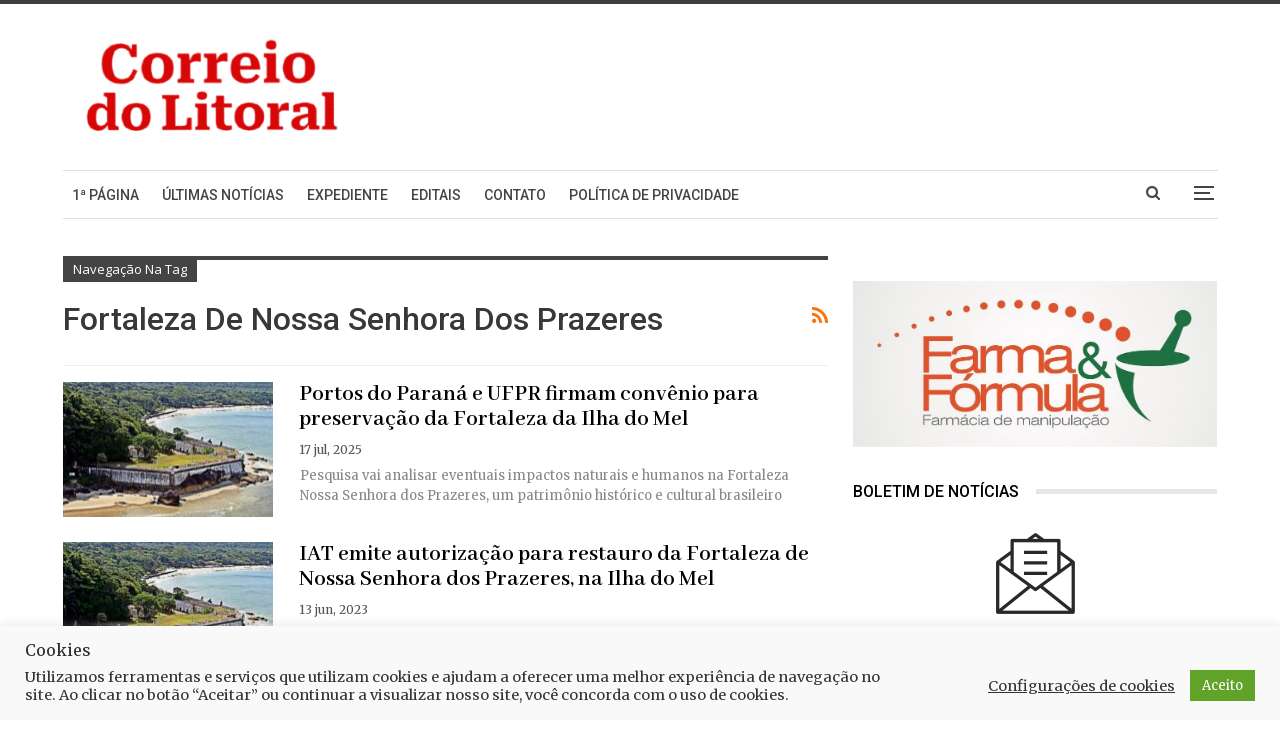

--- FILE ---
content_type: text/html; charset=utf-8
request_url: https://www.google.com/recaptcha/api2/aframe
body_size: 266
content:
<!DOCTYPE HTML><html><head><meta http-equiv="content-type" content="text/html; charset=UTF-8"></head><body><script nonce="Y8bo4zcb_q0PNfJsp7v4TQ">/** Anti-fraud and anti-abuse applications only. See google.com/recaptcha */ try{var clients={'sodar':'https://pagead2.googlesyndication.com/pagead/sodar?'};window.addEventListener("message",function(a){try{if(a.source===window.parent){var b=JSON.parse(a.data);var c=clients[b['id']];if(c){var d=document.createElement('img');d.src=c+b['params']+'&rc='+(localStorage.getItem("rc::a")?sessionStorage.getItem("rc::b"):"");window.document.body.appendChild(d);sessionStorage.setItem("rc::e",parseInt(sessionStorage.getItem("rc::e")||0)+1);localStorage.setItem("rc::h",'1769036134883');}}}catch(b){}});window.parent.postMessage("_grecaptcha_ready", "*");}catch(b){}</script></body></html>

--- FILE ---
content_type: application/javascript; charset=utf-8
request_url: https://fundingchoicesmessages.google.com/f/AGSKWxXCvz06XzBdy1rzVRY0ErRUGKcQaY8eNBISfVyz2Me3Cywyg4RK2YmSPvBueRV9Jj3BVC7315-WsK2EYDDjIMG9Dd48fhGwziE4948h_OzKjWX1a1J4nTLkNgegLHlw9duMYPoS5t0-miYxEgIOYRhU6eApIS4QkZFgqGXr4e2DL4NYpp5bMpYXu59G/_/reklam-ads2./flashads./partner_ads_=advertiser./adscluster.
body_size: -1289
content:
window['3eb9caa6-df61-47b3-8cb2-2c0ed646c0b6'] = true;